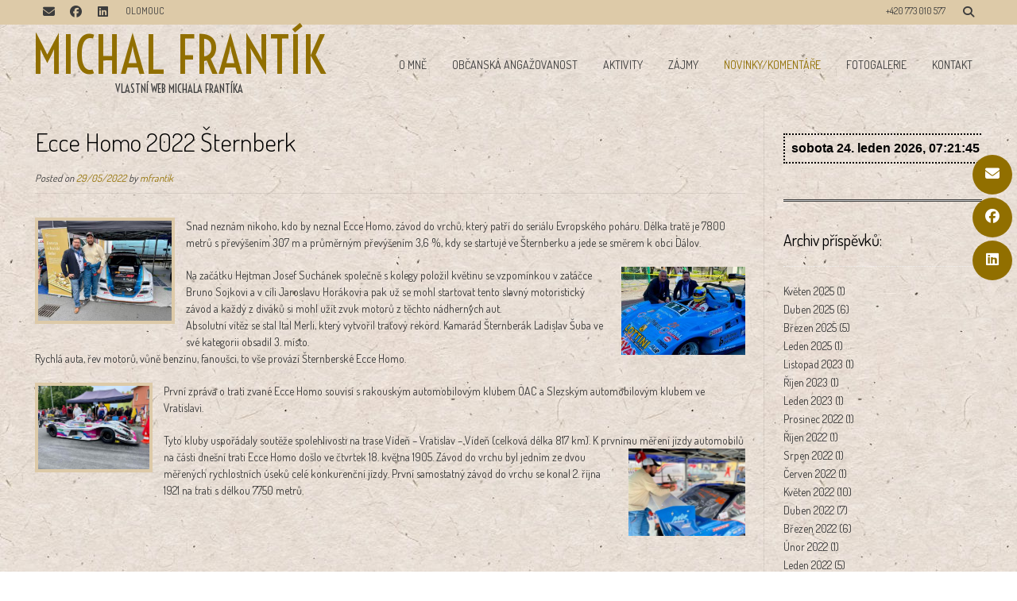

--- FILE ---
content_type: text/html; charset=UTF-8
request_url: https://michalfrantik.cz/ecce-homo-2022-sternberk/
body_size: 11097
content:
<!DOCTYPE html><!-- Nikkon Premium -->
<html lang="cs">
<head>
<meta charset="UTF-8">
<meta name="viewport" content="width=device-width, initial-scale=1">
<link rel="profile" href="http://gmpg.org/xfn/11">
<link rel="pingback" href="https://michalfrantik.cz/xmlrpc.php">
<meta name='robots' content='index, follow, max-image-preview:large, max-snippet:-1, max-video-preview:-1' />

	<!-- This site is optimized with the Yoast SEO plugin v21.9.1 - https://yoast.com/wordpress/plugins/seo/ -->
	<title>Ecce Homo 2022 Šternberk - Michal Frantík</title>
	<link rel="canonical" href="https://michalfrantik.cz/ecce-homo-2022-sternberk/" />
	<meta property="og:locale" content="en_US" />
	<meta property="og:type" content="article" />
	<meta property="og:title" content="Ecce Homo 2022 Šternberk - Michal Frantík" />
	<meta property="og:description" content="Snad neznám nikoho, kdo by neznal Ecce Homo, závod do vrchů, který patří do seriálu Evropského poháru. Délka tratě je 7800 metrů s převýšením 307 m a průměrným převýšením 3,6 %, kdy se startuje ve Šternberku a jede se směrem k obci Dálov. Na začátku Hejtman Josef Suchánek společně s kolegy položil květinu se vzpomínkou [&hellip;]" />
	<meta property="og:url" content="https://michalfrantik.cz/ecce-homo-2022-sternberk/" />
	<meta property="og:site_name" content="Michal Frantík" />
	<meta property="article:published_time" content="2022-05-29T21:52:26+00:00" />
	<meta property="article:modified_time" content="2022-06-04T22:03:21+00:00" />
	<meta property="og:image" content="http://michalfrantik.cz/wp-content/uploads/2022/06/282651084_1039030536975539_8842422095708378580_n-1-300x225.jpg" />
	<meta name="author" content="mfrantik" />
	<meta name="twitter:card" content="summary_large_image" />
	<script type="application/ld+json" class="yoast-schema-graph">{"@context":"https://schema.org","@graph":[{"@type":"WebPage","@id":"https://michalfrantik.cz/ecce-homo-2022-sternberk/","url":"https://michalfrantik.cz/ecce-homo-2022-sternberk/","name":"Ecce Homo 2022 Šternberk - Michal Frantík","isPartOf":{"@id":"https://michalfrantik.cz/#website"},"primaryImageOfPage":{"@id":"https://michalfrantik.cz/ecce-homo-2022-sternberk/#primaryimage"},"image":{"@id":"https://michalfrantik.cz/ecce-homo-2022-sternberk/#primaryimage"},"thumbnailUrl":"http://michalfrantik.cz/wp-content/uploads/2022/06/282651084_1039030536975539_8842422095708378580_n-1-300x225.jpg","datePublished":"2022-05-29T21:52:26+00:00","dateModified":"2022-06-04T22:03:21+00:00","author":{"@id":"https://michalfrantik.cz/#/schema/person/7c1c74dfdef55c7d72a56ede929515a4"},"breadcrumb":{"@id":"https://michalfrantik.cz/ecce-homo-2022-sternberk/#breadcrumb"},"inLanguage":"cs","potentialAction":[{"@type":"ReadAction","target":["https://michalfrantik.cz/ecce-homo-2022-sternberk/"]}]},{"@type":"ImageObject","inLanguage":"cs","@id":"https://michalfrantik.cz/ecce-homo-2022-sternberk/#primaryimage","url":"http://michalfrantik.cz/wp-content/uploads/2022/06/282651084_1039030536975539_8842422095708378580_n-1-300x225.jpg","contentUrl":"http://michalfrantik.cz/wp-content/uploads/2022/06/282651084_1039030536975539_8842422095708378580_n-1-300x225.jpg"},{"@type":"BreadcrumbList","@id":"https://michalfrantik.cz/ecce-homo-2022-sternberk/#breadcrumb","itemListElement":[{"@type":"ListItem","position":1,"name":"Home","item":"https://michalfrantik.cz/"},{"@type":"ListItem","position":2,"name":"Novinky/Komentáře","item":"https://michalfrantik.cz/novinky-komentare/"},{"@type":"ListItem","position":3,"name":"Ecce Homo 2022 Šternberk"}]},{"@type":"WebSite","@id":"https://michalfrantik.cz/#website","url":"https://michalfrantik.cz/","name":"Michal Frantík","description":"vlastní web Michala Frantíka","potentialAction":[{"@type":"SearchAction","target":{"@type":"EntryPoint","urlTemplate":"https://michalfrantik.cz/?s={search_term_string}"},"query-input":"required name=search_term_string"}],"inLanguage":"cs"},{"@type":"Person","@id":"https://michalfrantik.cz/#/schema/person/7c1c74dfdef55c7d72a56ede929515a4","name":"mfrantik","image":{"@type":"ImageObject","inLanguage":"cs","@id":"https://michalfrantik.cz/#/schema/person/image/","url":"https://secure.gravatar.com/avatar/9091fa3f6651bbdc9d5a2e5352037d2e?s=96&d=mm&r=g","contentUrl":"https://secure.gravatar.com/avatar/9091fa3f6651bbdc9d5a2e5352037d2e?s=96&d=mm&r=g","caption":"mfrantik"},"url":"https://michalfrantik.cz/author/mfrantik/"}]}</script>
	<!-- / Yoast SEO plugin. -->


<link rel='dns-prefetch' href='//fonts.googleapis.com' />
<link rel="alternate" type="application/rss+xml" title="Michal Frantík &raquo; RSS zdroj" href="https://michalfrantik.cz/feed/" />
<link rel="alternate" type="application/rss+xml" title="Michal Frantík &raquo; RSS komentářů" href="https://michalfrantik.cz/comments/feed/" />
<script type="text/javascript">
/* <![CDATA[ */
window._wpemojiSettings = {"baseUrl":"https:\/\/s.w.org\/images\/core\/emoji\/14.0.0\/72x72\/","ext":".png","svgUrl":"https:\/\/s.w.org\/images\/core\/emoji\/14.0.0\/svg\/","svgExt":".svg","source":{"concatemoji":"https:\/\/michalfrantik.cz\/wp-includes\/js\/wp-emoji-release.min.js?ver=6.4.3"}};
/*! This file is auto-generated */
!function(i,n){var o,s,e;function c(e){try{var t={supportTests:e,timestamp:(new Date).valueOf()};sessionStorage.setItem(o,JSON.stringify(t))}catch(e){}}function p(e,t,n){e.clearRect(0,0,e.canvas.width,e.canvas.height),e.fillText(t,0,0);var t=new Uint32Array(e.getImageData(0,0,e.canvas.width,e.canvas.height).data),r=(e.clearRect(0,0,e.canvas.width,e.canvas.height),e.fillText(n,0,0),new Uint32Array(e.getImageData(0,0,e.canvas.width,e.canvas.height).data));return t.every(function(e,t){return e===r[t]})}function u(e,t,n){switch(t){case"flag":return n(e,"\ud83c\udff3\ufe0f\u200d\u26a7\ufe0f","\ud83c\udff3\ufe0f\u200b\u26a7\ufe0f")?!1:!n(e,"\ud83c\uddfa\ud83c\uddf3","\ud83c\uddfa\u200b\ud83c\uddf3")&&!n(e,"\ud83c\udff4\udb40\udc67\udb40\udc62\udb40\udc65\udb40\udc6e\udb40\udc67\udb40\udc7f","\ud83c\udff4\u200b\udb40\udc67\u200b\udb40\udc62\u200b\udb40\udc65\u200b\udb40\udc6e\u200b\udb40\udc67\u200b\udb40\udc7f");case"emoji":return!n(e,"\ud83e\udef1\ud83c\udffb\u200d\ud83e\udef2\ud83c\udfff","\ud83e\udef1\ud83c\udffb\u200b\ud83e\udef2\ud83c\udfff")}return!1}function f(e,t,n){var r="undefined"!=typeof WorkerGlobalScope&&self instanceof WorkerGlobalScope?new OffscreenCanvas(300,150):i.createElement("canvas"),a=r.getContext("2d",{willReadFrequently:!0}),o=(a.textBaseline="top",a.font="600 32px Arial",{});return e.forEach(function(e){o[e]=t(a,e,n)}),o}function t(e){var t=i.createElement("script");t.src=e,t.defer=!0,i.head.appendChild(t)}"undefined"!=typeof Promise&&(o="wpEmojiSettingsSupports",s=["flag","emoji"],n.supports={everything:!0,everythingExceptFlag:!0},e=new Promise(function(e){i.addEventListener("DOMContentLoaded",e,{once:!0})}),new Promise(function(t){var n=function(){try{var e=JSON.parse(sessionStorage.getItem(o));if("object"==typeof e&&"number"==typeof e.timestamp&&(new Date).valueOf()<e.timestamp+604800&&"object"==typeof e.supportTests)return e.supportTests}catch(e){}return null}();if(!n){if("undefined"!=typeof Worker&&"undefined"!=typeof OffscreenCanvas&&"undefined"!=typeof URL&&URL.createObjectURL&&"undefined"!=typeof Blob)try{var e="postMessage("+f.toString()+"("+[JSON.stringify(s),u.toString(),p.toString()].join(",")+"));",r=new Blob([e],{type:"text/javascript"}),a=new Worker(URL.createObjectURL(r),{name:"wpTestEmojiSupports"});return void(a.onmessage=function(e){c(n=e.data),a.terminate(),t(n)})}catch(e){}c(n=f(s,u,p))}t(n)}).then(function(e){for(var t in e)n.supports[t]=e[t],n.supports.everything=n.supports.everything&&n.supports[t],"flag"!==t&&(n.supports.everythingExceptFlag=n.supports.everythingExceptFlag&&n.supports[t]);n.supports.everythingExceptFlag=n.supports.everythingExceptFlag&&!n.supports.flag,n.DOMReady=!1,n.readyCallback=function(){n.DOMReady=!0}}).then(function(){return e}).then(function(){var e;n.supports.everything||(n.readyCallback(),(e=n.source||{}).concatemoji?t(e.concatemoji):e.wpemoji&&e.twemoji&&(t(e.twemoji),t(e.wpemoji)))}))}((window,document),window._wpemojiSettings);
/* ]]> */
</script>
<style id='wp-emoji-styles-inline-css' type='text/css'>

	img.wp-smiley, img.emoji {
		display: inline !important;
		border: none !important;
		box-shadow: none !important;
		height: 1em !important;
		width: 1em !important;
		margin: 0 0.07em !important;
		vertical-align: -0.1em !important;
		background: none !important;
		padding: 0 !important;
	}
</style>
<link rel='stylesheet' id='wp-block-library-css' href='https://michalfrantik.cz/wp-includes/css/dist/block-library/style.min.css?ver=6.4.3' type='text/css' media='all' />
<style id='classic-theme-styles-inline-css' type='text/css'>
/*! This file is auto-generated */
.wp-block-button__link{color:#fff;background-color:#32373c;border-radius:9999px;box-shadow:none;text-decoration:none;padding:calc(.667em + 2px) calc(1.333em + 2px);font-size:1.125em}.wp-block-file__button{background:#32373c;color:#fff;text-decoration:none}
</style>
<style id='global-styles-inline-css' type='text/css'>
body{--wp--preset--color--black: #000000;--wp--preset--color--cyan-bluish-gray: #abb8c3;--wp--preset--color--white: #ffffff;--wp--preset--color--pale-pink: #f78da7;--wp--preset--color--vivid-red: #cf2e2e;--wp--preset--color--luminous-vivid-orange: #ff6900;--wp--preset--color--luminous-vivid-amber: #fcb900;--wp--preset--color--light-green-cyan: #7bdcb5;--wp--preset--color--vivid-green-cyan: #00d084;--wp--preset--color--pale-cyan-blue: #8ed1fc;--wp--preset--color--vivid-cyan-blue: #0693e3;--wp--preset--color--vivid-purple: #9b51e0;--wp--preset--gradient--vivid-cyan-blue-to-vivid-purple: linear-gradient(135deg,rgba(6,147,227,1) 0%,rgb(155,81,224) 100%);--wp--preset--gradient--light-green-cyan-to-vivid-green-cyan: linear-gradient(135deg,rgb(122,220,180) 0%,rgb(0,208,130) 100%);--wp--preset--gradient--luminous-vivid-amber-to-luminous-vivid-orange: linear-gradient(135deg,rgba(252,185,0,1) 0%,rgba(255,105,0,1) 100%);--wp--preset--gradient--luminous-vivid-orange-to-vivid-red: linear-gradient(135deg,rgba(255,105,0,1) 0%,rgb(207,46,46) 100%);--wp--preset--gradient--very-light-gray-to-cyan-bluish-gray: linear-gradient(135deg,rgb(238,238,238) 0%,rgb(169,184,195) 100%);--wp--preset--gradient--cool-to-warm-spectrum: linear-gradient(135deg,rgb(74,234,220) 0%,rgb(151,120,209) 20%,rgb(207,42,186) 40%,rgb(238,44,130) 60%,rgb(251,105,98) 80%,rgb(254,248,76) 100%);--wp--preset--gradient--blush-light-purple: linear-gradient(135deg,rgb(255,206,236) 0%,rgb(152,150,240) 100%);--wp--preset--gradient--blush-bordeaux: linear-gradient(135deg,rgb(254,205,165) 0%,rgb(254,45,45) 50%,rgb(107,0,62) 100%);--wp--preset--gradient--luminous-dusk: linear-gradient(135deg,rgb(255,203,112) 0%,rgb(199,81,192) 50%,rgb(65,88,208) 100%);--wp--preset--gradient--pale-ocean: linear-gradient(135deg,rgb(255,245,203) 0%,rgb(182,227,212) 50%,rgb(51,167,181) 100%);--wp--preset--gradient--electric-grass: linear-gradient(135deg,rgb(202,248,128) 0%,rgb(113,206,126) 100%);--wp--preset--gradient--midnight: linear-gradient(135deg,rgb(2,3,129) 0%,rgb(40,116,252) 100%);--wp--preset--font-size--small: 13px;--wp--preset--font-size--medium: 20px;--wp--preset--font-size--large: 36px;--wp--preset--font-size--x-large: 42px;--wp--preset--spacing--20: 0.44rem;--wp--preset--spacing--30: 0.67rem;--wp--preset--spacing--40: 1rem;--wp--preset--spacing--50: 1.5rem;--wp--preset--spacing--60: 2.25rem;--wp--preset--spacing--70: 3.38rem;--wp--preset--spacing--80: 5.06rem;--wp--preset--shadow--natural: 6px 6px 9px rgba(0, 0, 0, 0.2);--wp--preset--shadow--deep: 12px 12px 50px rgba(0, 0, 0, 0.4);--wp--preset--shadow--sharp: 6px 6px 0px rgba(0, 0, 0, 0.2);--wp--preset--shadow--outlined: 6px 6px 0px -3px rgba(255, 255, 255, 1), 6px 6px rgba(0, 0, 0, 1);--wp--preset--shadow--crisp: 6px 6px 0px rgba(0, 0, 0, 1);}:where(.is-layout-flex){gap: 0.5em;}:where(.is-layout-grid){gap: 0.5em;}body .is-layout-flow > .alignleft{float: left;margin-inline-start: 0;margin-inline-end: 2em;}body .is-layout-flow > .alignright{float: right;margin-inline-start: 2em;margin-inline-end: 0;}body .is-layout-flow > .aligncenter{margin-left: auto !important;margin-right: auto !important;}body .is-layout-constrained > .alignleft{float: left;margin-inline-start: 0;margin-inline-end: 2em;}body .is-layout-constrained > .alignright{float: right;margin-inline-start: 2em;margin-inline-end: 0;}body .is-layout-constrained > .aligncenter{margin-left: auto !important;margin-right: auto !important;}body .is-layout-constrained > :where(:not(.alignleft):not(.alignright):not(.alignfull)){max-width: var(--wp--style--global--content-size);margin-left: auto !important;margin-right: auto !important;}body .is-layout-constrained > .alignwide{max-width: var(--wp--style--global--wide-size);}body .is-layout-flex{display: flex;}body .is-layout-flex{flex-wrap: wrap;align-items: center;}body .is-layout-flex > *{margin: 0;}body .is-layout-grid{display: grid;}body .is-layout-grid > *{margin: 0;}:where(.wp-block-columns.is-layout-flex){gap: 2em;}:where(.wp-block-columns.is-layout-grid){gap: 2em;}:where(.wp-block-post-template.is-layout-flex){gap: 1.25em;}:where(.wp-block-post-template.is-layout-grid){gap: 1.25em;}.has-black-color{color: var(--wp--preset--color--black) !important;}.has-cyan-bluish-gray-color{color: var(--wp--preset--color--cyan-bluish-gray) !important;}.has-white-color{color: var(--wp--preset--color--white) !important;}.has-pale-pink-color{color: var(--wp--preset--color--pale-pink) !important;}.has-vivid-red-color{color: var(--wp--preset--color--vivid-red) !important;}.has-luminous-vivid-orange-color{color: var(--wp--preset--color--luminous-vivid-orange) !important;}.has-luminous-vivid-amber-color{color: var(--wp--preset--color--luminous-vivid-amber) !important;}.has-light-green-cyan-color{color: var(--wp--preset--color--light-green-cyan) !important;}.has-vivid-green-cyan-color{color: var(--wp--preset--color--vivid-green-cyan) !important;}.has-pale-cyan-blue-color{color: var(--wp--preset--color--pale-cyan-blue) !important;}.has-vivid-cyan-blue-color{color: var(--wp--preset--color--vivid-cyan-blue) !important;}.has-vivid-purple-color{color: var(--wp--preset--color--vivid-purple) !important;}.has-black-background-color{background-color: var(--wp--preset--color--black) !important;}.has-cyan-bluish-gray-background-color{background-color: var(--wp--preset--color--cyan-bluish-gray) !important;}.has-white-background-color{background-color: var(--wp--preset--color--white) !important;}.has-pale-pink-background-color{background-color: var(--wp--preset--color--pale-pink) !important;}.has-vivid-red-background-color{background-color: var(--wp--preset--color--vivid-red) !important;}.has-luminous-vivid-orange-background-color{background-color: var(--wp--preset--color--luminous-vivid-orange) !important;}.has-luminous-vivid-amber-background-color{background-color: var(--wp--preset--color--luminous-vivid-amber) !important;}.has-light-green-cyan-background-color{background-color: var(--wp--preset--color--light-green-cyan) !important;}.has-vivid-green-cyan-background-color{background-color: var(--wp--preset--color--vivid-green-cyan) !important;}.has-pale-cyan-blue-background-color{background-color: var(--wp--preset--color--pale-cyan-blue) !important;}.has-vivid-cyan-blue-background-color{background-color: var(--wp--preset--color--vivid-cyan-blue) !important;}.has-vivid-purple-background-color{background-color: var(--wp--preset--color--vivid-purple) !important;}.has-black-border-color{border-color: var(--wp--preset--color--black) !important;}.has-cyan-bluish-gray-border-color{border-color: var(--wp--preset--color--cyan-bluish-gray) !important;}.has-white-border-color{border-color: var(--wp--preset--color--white) !important;}.has-pale-pink-border-color{border-color: var(--wp--preset--color--pale-pink) !important;}.has-vivid-red-border-color{border-color: var(--wp--preset--color--vivid-red) !important;}.has-luminous-vivid-orange-border-color{border-color: var(--wp--preset--color--luminous-vivid-orange) !important;}.has-luminous-vivid-amber-border-color{border-color: var(--wp--preset--color--luminous-vivid-amber) !important;}.has-light-green-cyan-border-color{border-color: var(--wp--preset--color--light-green-cyan) !important;}.has-vivid-green-cyan-border-color{border-color: var(--wp--preset--color--vivid-green-cyan) !important;}.has-pale-cyan-blue-border-color{border-color: var(--wp--preset--color--pale-cyan-blue) !important;}.has-vivid-cyan-blue-border-color{border-color: var(--wp--preset--color--vivid-cyan-blue) !important;}.has-vivid-purple-border-color{border-color: var(--wp--preset--color--vivid-purple) !important;}.has-vivid-cyan-blue-to-vivid-purple-gradient-background{background: var(--wp--preset--gradient--vivid-cyan-blue-to-vivid-purple) !important;}.has-light-green-cyan-to-vivid-green-cyan-gradient-background{background: var(--wp--preset--gradient--light-green-cyan-to-vivid-green-cyan) !important;}.has-luminous-vivid-amber-to-luminous-vivid-orange-gradient-background{background: var(--wp--preset--gradient--luminous-vivid-amber-to-luminous-vivid-orange) !important;}.has-luminous-vivid-orange-to-vivid-red-gradient-background{background: var(--wp--preset--gradient--luminous-vivid-orange-to-vivid-red) !important;}.has-very-light-gray-to-cyan-bluish-gray-gradient-background{background: var(--wp--preset--gradient--very-light-gray-to-cyan-bluish-gray) !important;}.has-cool-to-warm-spectrum-gradient-background{background: var(--wp--preset--gradient--cool-to-warm-spectrum) !important;}.has-blush-light-purple-gradient-background{background: var(--wp--preset--gradient--blush-light-purple) !important;}.has-blush-bordeaux-gradient-background{background: var(--wp--preset--gradient--blush-bordeaux) !important;}.has-luminous-dusk-gradient-background{background: var(--wp--preset--gradient--luminous-dusk) !important;}.has-pale-ocean-gradient-background{background: var(--wp--preset--gradient--pale-ocean) !important;}.has-electric-grass-gradient-background{background: var(--wp--preset--gradient--electric-grass) !important;}.has-midnight-gradient-background{background: var(--wp--preset--gradient--midnight) !important;}.has-small-font-size{font-size: var(--wp--preset--font-size--small) !important;}.has-medium-font-size{font-size: var(--wp--preset--font-size--medium) !important;}.has-large-font-size{font-size: var(--wp--preset--font-size--large) !important;}.has-x-large-font-size{font-size: var(--wp--preset--font-size--x-large) !important;}
.wp-block-navigation a:where(:not(.wp-element-button)){color: inherit;}
:where(.wp-block-post-template.is-layout-flex){gap: 1.25em;}:where(.wp-block-post-template.is-layout-grid){gap: 1.25em;}
:where(.wp-block-columns.is-layout-flex){gap: 2em;}:where(.wp-block-columns.is-layout-grid){gap: 2em;}
.wp-block-pullquote{font-size: 1.5em;line-height: 1.6;}
</style>
<link rel='stylesheet' id='customizer_nikkon_fonts-css' href='//fonts.googleapis.com/css?family=Voltaire%3Aregular%7CDosis%3Aregular%2C700%26subset%3Dlatin%2C' type='text/css' media='screen' />
<link rel='stylesheet' id='nikkon-slider-style-css' href='https://michalfrantik.cz/wp-content/themes/nikkon/includes/basic-slider/css/style.css?ver=10.5.1' type='text/css' media='all' />
<link rel='stylesheet' id='nikkon-body-font-default-css' href='//fonts.googleapis.com/css?family=Open+Sans%3A400%2C300%2C300italic%2C400italic%2C600%2C600italic%2C700%2C700italic&#038;ver=10.5.1' type='text/css' media='all' />
<link rel='stylesheet' id='nikkon-heading-font-default-css' href='//fonts.googleapis.com/css?family=Dosis%3A400%2C300%2C500%2C600%2C700&#038;ver=10.5.1' type='text/css' media='all' />
<link rel='stylesheet' id='nikkon-font-awesome-css' href='https://michalfrantik.cz/wp-content/themes/nikkon/includes/font-awesome/css/all.min.css?ver=6.5.1' type='text/css' media='all' />
<link rel='stylesheet' id='nikkon-style-css' href='https://michalfrantik.cz/wp-content/themes/nikkon/style.css?ver=10.5.1' type='text/css' media='all' />
<script type="text/javascript" src="https://michalfrantik.cz/wp-includes/js/jquery/jquery.min.js?ver=3.7.1" id="jquery-core-js"></script>
<script type="text/javascript" src="https://michalfrantik.cz/wp-includes/js/jquery/jquery-migrate.min.js?ver=3.4.1" id="jquery-migrate-js"></script>
<link rel="https://api.w.org/" href="https://michalfrantik.cz/wp-json/" /><link rel="alternate" type="application/json" href="https://michalfrantik.cz/wp-json/wp/v2/posts/3167" /><link rel="EditURI" type="application/rsd+xml" title="RSD" href="https://michalfrantik.cz/xmlrpc.php?rsd" />
<meta name="generator" content="WordPress 6.4.3" />
<link rel='shortlink' href='https://michalfrantik.cz/?p=3167' />
<link rel="alternate" type="application/json+oembed" href="https://michalfrantik.cz/wp-json/oembed/1.0/embed?url=https%3A%2F%2Fmichalfrantik.cz%2Fecce-homo-2022-sternberk%2F" />
<link rel="alternate" type="text/xml+oembed" href="https://michalfrantik.cz/wp-json/oembed/1.0/embed?url=https%3A%2F%2Fmichalfrantik.cz%2Fecce-homo-2022-sternberk%2F&#038;format=xml" />
<style type="text/css" id="custom-background-css">
body.custom-background { background-image: url("https://michalfrantik.cz/wp-content/uploads/2024/02/Seamless_paper.jpg"); background-position: left top; background-size: auto; background-repeat: repeat; background-attachment: fixed; }
</style>
			<style type="text/css" id="wp-custom-css">
			[ht_message mstyle=”info” title=”” show_icon=”” id=”” class=”” style=””]
img.alignright {
float:right;
margin:0 0 1em 1em;
border:4px solid #ddcaa8;
}
img.alignleft {
float:left;
margin:0 1em 1em 0;
border:4px solid #ddcaa8;
}
img.aligncenter {
display: block;
margin-left: auto;
margin-right: auto;
border:4px solid #ddcaa8;
}
img.alignnone {
border:4px solid #ddcaa8;
}
[/ht_message]		</style>
		</head>
<body class="post-template-default single single-post postid-3167 single-format-standard custom-background">
	<div class="side-aligned-social hide-side-social nikkon-side-social-round onright">
		<a href="mailto:&#109;%66%72a&#110;ti%6b04%40%67m%61&#105;%6c.c%6f&#109;" title="Send Us an Email" class="social-icon social-email"><i class="fas fa-envelope"></i></a><a href="https://www.facebook.com/michal.frantik?ref=br_rs" target="_blank" title="Find Us on Facebook" class="social-icon social-facebook"><i class="fab fa-facebook"></i></a><a href="https://cz.linkedin.com/in/michal-frantik-53196b136" target="_blank" title="Find Us on LinkedIn" class="social-icon social-linkedin"><i class="fab fa-linkedin"></i></a>	</div>
<div id="page" class="hfeed site nikkon-no-slider">
	
	
			
		
	
	<div class="site-top-bar site-header-layout-three site-header-nolines">
		
		<div class="site-container">
			
			<div class="site-top-bar-left">
				
								
									<a href="mailto:m%66%72&#097;n&#116;&#105;&#107;%30&#052;&#064;%67%6da%69&#108;&#046;&#099;&#111;&#109;" title="Send Us an Email" class="social-icon social-email"><i class="fas fa-envelope"></i></a><a href="https://www.facebook.com/michal.frantik?ref=br_rs" target="_blank" title="Find Us on Facebook" class="social-icon social-facebook"><i class="fab fa-facebook"></i></a><a href="https://cz.linkedin.com/in/michal-frantik-53196b136" target="_blank" title="Find Us on LinkedIn" class="social-icon social-linkedin"><i class="fab fa-linkedin"></i></a>								
															<span class="site-topbar-right-no">Olomouc</span>
													
			</div>
			
			<div class="site-top-bar-right">
				
									<div class="menu-search">
				    	<i class="fas fa-search search-btn"></i>
				    </div>
								
								
															<span class="site-topbar-right-no">+420 773 010 577</span>
													
			</div>
			
						    <div class="search-block">
			        			        	<form role="search" method="get" class="search-form" action="https://michalfrantik.cz/">
	<label>
		<input type="search" class="search-field" placeholder="Hledat..." value="" name="s" />
	</label>
	<input type="submit" class="search-submit" value="&nbsp;" />
</form>			        			    </div>
						
			<div class="clearboth"></div>
		</div>
		
		<div class="clearboth"></div>
	</div>

<header id="masthead" class="site-header site-header-layout-three site-header-nolines">
	
	<div class="site-container">
			
		<div class="site-branding  site-branding-nologo">
			
			                <h1 class="site-title"><a href="https://michalfrantik.cz/" title="Michal Frantík" rel="home">Michal Frantík</a></h1>
                <h2 class="site-description">vlastní web Michala Frantíka</h2>
            			
		</div><!-- .site-branding -->
		
					<nav id="site-navigation" class="main-navigation" role="navigation">
				<button class="header-menu-button"><i class="fas fa-bars"></i><span>menu</span></button>
				<div id="main-menu" class="main-menu-container">
                    <div class="main-menu-inner">
                        <button class="main-menu-close"><i class="fas fa-angle-right"></i><i class="fas fa-angle-left"></i></button>
                        <div class="menu-menua-container"><ul id="primary-menu" class="menu"><li id="menu-item-16" class="menu-item menu-item-type-post_type menu-item-object-page menu-item-16"><a href="https://michalfrantik.cz/o-mne/">O mně</a></li>
<li id="menu-item-52" class="menu-item menu-item-type-post_type menu-item-object-page menu-item-52"><a href="https://michalfrantik.cz/obcanska-angazovanost/">Občanská angažovanost</a></li>
<li id="menu-item-181" class="menu-item menu-item-type-custom menu-item-object-custom menu-item-has-children menu-item-181"><a href="#">Aktivity</a>
<ul class="sub-menu">
	<li id="menu-item-173" class="menu-item menu-item-type-post_type menu-item-object-page menu-item-173"><a href="https://michalfrantik.cz/cyklistika-stren/">Cyklistika Střeň</a></li>
	<li id="menu-item-179" class="menu-item menu-item-type-post_type menu-item-object-page menu-item-179"><a href="https://michalfrantik.cz/signmaking/">Signmaking</a></li>
	<li id="menu-item-180" class="menu-item menu-item-type-post_type menu-item-object-page menu-item-180"><a href="https://michalfrantik.cz/mas-moravska-cesta-z-s/">MAS Moravská cesta, z. s.</a></li>
	<li id="menu-item-2300" class="menu-item menu-item-type-post_type menu-item-object-page menu-item-2300"><a href="https://michalfrantik.cz/podnikatelske-odbory-unie-podnikatelskych-a-zivnostenskych-spolku-z-s/">Podnikatelské odbory – unie podnikatelských a živnostenských spolků, z.s.</a></li>
	<li id="menu-item-2301" class="menu-item menu-item-type-post_type menu-item-object-page menu-item-2301"><a href="https://michalfrantik.cz/spolek-partnerstvi-pro-mestskou-mobilitu-z-s/">Spolek Partnerství pro městskou mobilitu, z. s.</a></li>
</ul>
</li>
<li id="menu-item-182" class="menu-item menu-item-type-custom menu-item-object-custom menu-item-has-children menu-item-182"><a href="#">Zájmy</a>
<ul class="sub-menu">
	<li id="menu-item-176" class="menu-item menu-item-type-post_type menu-item-object-page menu-item-176"><a href="https://michalfrantik.cz/o-pohar-vesnice-stren/">O Pohár vesnice Střeň</a></li>
	<li id="menu-item-177" class="menu-item menu-item-type-post_type menu-item-object-page menu-item-177"><a href="https://michalfrantik.cz/czech-mix-team/">Czech Mix Team</a></li>
</ul>
</li>
<li id="menu-item-201" class="menu-item menu-item-type-post_type menu-item-object-page current_page_parent menu-item-201"><a href="https://michalfrantik.cz/novinky-komentare/">Novinky/Komentáře</a></li>
<li id="menu-item-199" class="menu-item menu-item-type-post_type menu-item-object-page menu-item-199"><a href="https://michalfrantik.cz/fotogalerie/">Fotogalerie</a></li>
<li id="menu-item-200" class="menu-item menu-item-type-post_type menu-item-object-page menu-item-200"><a href="https://michalfrantik.cz/kontakt/">Kontakt</a></li>
</ul></div>                        
                                            </div>
				</div>
			</nav><!-- #site-navigation -->
				<div class="clearboth"></div>
		
	</div>
		
</header><!-- #masthead -->
	
		
		
	
	<div class="site-container content-container content-has-sidebar nikkon-woocommerce-cols-4 ">

	<div id="primary" class="content-area ">
		<main id="main" class="site-main" role="main">

		
			
<article id="post-3167" class="post-3167 post type-post status-publish format-standard hentry category-uncategorized  blog-left-layout blog-style-postblock blog-alt-odd">

	
	<header class="entry-header">
		<h1 class="entry-title">Ecce Homo 2022 Šternberk</h1>		
					<div class="entry-meta">
				<span class="posted-on">Posted on <a href="https://michalfrantik.cz/ecce-homo-2022-sternberk/" rel="bookmark"><time class="entry-date published" datetime="2022-05-29T21:52:26+01:00">29/05/2022</time><time class="updated" datetime="2022-06-04T22:03:21+01:00">04/06/2022</time></a></span><span class="byline"> by <span class="author vcard"><a class="url fn n" href="https://michalfrantik.cz/author/mfrantik/">mfrantik</a></span></span>			</div><!-- .entry-meta -->
			</header><!-- .entry-header -->
	
		
	<div class="entry-content">
		<p><a href="https://michalfrantik.cz/wp-content/uploads/2022/06/282651084_1039030536975539_8842422095708378580_n-1.jpg"><img decoding="async" class="alignleft wp-image-3169" title="Ecce Homo 2022 Šternberk - Šuba a Frantík" src="https://michalfrantik.cz/wp-content/uploads/2022/06/282651084_1039030536975539_8842422095708378580_n-1-300x225.jpg" alt="" width="176" height="132" srcset="https://michalfrantik.cz/wp-content/uploads/2022/06/282651084_1039030536975539_8842422095708378580_n-1-300x225.jpg 300w, https://michalfrantik.cz/wp-content/uploads/2022/06/282651084_1039030536975539_8842422095708378580_n-1-768x576.jpg 768w, https://michalfrantik.cz/wp-content/uploads/2022/06/282651084_1039030536975539_8842422095708378580_n-1-1024x768.jpg 1024w, https://michalfrantik.cz/wp-content/uploads/2022/06/282651084_1039030536975539_8842422095708378580_n-1.jpg 2048w" sizes="(max-width: 176px) 100vw, 176px" /></a>Snad neznám nikoho, kdo by neznal Ecce Homo, závod do vrchů, který patří do seriálu Evropského poháru. Délka tratě je 7800 metrů s převýšením 307 m a průměrným převýšením 3,6 %, kdy se startuje ve Šternberku a jede se směrem k obci Dálov.</p>
<p><span id="more-3167"></span></p>
<p><a href="https://michalfrantik.cz/wp-content/uploads/2022/06/284591574_1039031160308810_2035476661195773375_n.jpg"><img decoding="async" class="alignright wp-image-3170" title="Ecce Homo 2022 Šternberk - hejtman Olomouckého kraje Josef Suchánek a Michal Frantík" src="https://michalfrantik.cz/wp-content/uploads/2022/06/284591574_1039031160308810_2035476661195773375_n-300x214.jpg" alt="" width="156" height="111" srcset="https://michalfrantik.cz/wp-content/uploads/2022/06/284591574_1039031160308810_2035476661195773375_n-300x214.jpg 300w, https://michalfrantik.cz/wp-content/uploads/2022/06/284591574_1039031160308810_2035476661195773375_n-768x549.jpg 768w, https://michalfrantik.cz/wp-content/uploads/2022/06/284591574_1039031160308810_2035476661195773375_n-1024x732.jpg 1024w, https://michalfrantik.cz/wp-content/uploads/2022/06/284591574_1039031160308810_2035476661195773375_n.jpg 2048w" sizes="(max-width: 156px) 100vw, 156px" /></a>Na začátku Hejtman Josef Suchánek společně s kolegy položil květinu se vzpomínkou v zatáčce Bruno Sojkovi a v cíli Jaroslavu Horákovi a pak už se mohl startovat tento slavný motoristický závod a každý z diváků si mohl užít zvuk motorů z těchto nádherných aut.<br />
Absolutní vítěz se stal Ital Merli, který vytvořil traťový rekord. Kamarád Šternberák Ladislav Šuba ve své kategorii obsadil 3. místo.<br />
Rychlá auta, řev motorů, vůně benzínu, fanoušci, to vše provází Šternberské Ecce Homo.</p>
<p><a href="https://michalfrantik.cz/wp-content/uploads/2022/06/281817161_1039031356975457_2917134291944947201_n.jpg"><img decoding="async" class="alignleft wp-image-3171" title="Ecce Homo 2022 Šternberk" src="https://michalfrantik.cz/wp-content/uploads/2022/06/281817161_1039031356975457_2917134291944947201_n-300x225.jpg" alt="" width="148" height="111" srcset="https://michalfrantik.cz/wp-content/uploads/2022/06/281817161_1039031356975457_2917134291944947201_n-300x225.jpg 300w, https://michalfrantik.cz/wp-content/uploads/2022/06/281817161_1039031356975457_2917134291944947201_n-768x576.jpg 768w, https://michalfrantik.cz/wp-content/uploads/2022/06/281817161_1039031356975457_2917134291944947201_n-1024x768.jpg 1024w, https://michalfrantik.cz/wp-content/uploads/2022/06/281817161_1039031356975457_2917134291944947201_n-500x380.jpg 500w, https://michalfrantik.cz/wp-content/uploads/2022/06/281817161_1039031356975457_2917134291944947201_n.jpg 2048w" sizes="(max-width: 148px) 100vw, 148px" /></a>První zpráva o trati zvané Ecce Homo souvisí s rakouským automobilovým klubem ÖAC a Slezským automobilovým klubem ve Vratislavi.</p>
<p>Tyto kluby uspořádaly soutěže spolehlivosti na trase Vídeň – Vratislav – Vídeň (celková délka 817 km). K prvnímu měření jízdy automobilů na části dnešní trati Ecce Homo došlo ve čtvrtek 18. května 1905. Závod do vrchu byl jedním<a href="https://michalfrantik.cz/wp-content/uploads/2022/06/281712954_1039030916975501_9078764935231589673_n-1.jpg"><img loading="lazy" decoding="async" class="alignright wp-image-3173" title="Ecce Homo 2022 Šternberk - Šuba" src="https://michalfrantik.cz/wp-content/uploads/2022/06/281712954_1039030916975501_9078764935231589673_n-1-300x225.jpg" alt="" width="147" height="110" srcset="https://michalfrantik.cz/wp-content/uploads/2022/06/281712954_1039030916975501_9078764935231589673_n-1-300x225.jpg 300w, https://michalfrantik.cz/wp-content/uploads/2022/06/281712954_1039030916975501_9078764935231589673_n-1-768x576.jpg 768w, https://michalfrantik.cz/wp-content/uploads/2022/06/281712954_1039030916975501_9078764935231589673_n-1-1024x768.jpg 1024w, https://michalfrantik.cz/wp-content/uploads/2022/06/281712954_1039030916975501_9078764935231589673_n-1.jpg 2048w" sizes="(max-width: 147px) 100vw, 147px" /></a> ze dvou měřených rychlostních úseků celé konkurenční jízdy. První samostatný závod do vrchu se konal 2. října 1921 na trati s délkou 7750 metrů.</p>
<p>&nbsp;</p>
			</div><!-- .entry-content -->
	
			<footer class="entry-footer">
					</footer><!-- .entry-footer -->
	</article><!-- #post-## -->

							
	<nav class="navigation post-navigation" aria-label="Příspěvky">
		<h2 class="screen-reader-text">Navigace pro příspěvek</h2>
		<div class="nav-links"><div class="nav-previous"><a href="https://michalfrantik.cz/ideova-konference-stan-sport-a-pohyb/" rel="prev">Ideová konference STAN &#8211; sport a pohyb</a></div><div class="nav-next"><a href="https://michalfrantik.cz/oslava-90-let-klubu-1-hfk-olomouc/" rel="next">Oslava 90 let klubu 1.HFK Olomouc</a></div></div>
	</nav>			
			
		
		</main><!-- #main -->
	</div><!-- #primary -->

	        
<div id="secondary" class="widget-area" role="complementary">
	<aside id="block-32" class="widget widget_block"><iframe loading="lazy" src="https://free.timeanddate.com/clock/i98aops5/n4343/tlcz12/fn3/fs16/tct/pct/ftb/bas2/bat1/pa8/tt0/th1" frameborder="0" width="260" height="38" allowtransparency="true"></iframe></aside><aside id="block-24" class="widget widget_block">
<hr class="wp-block-separator has-alpha-channel-opacity"/>
</aside><aside id="block-28" class="widget widget_block"><h3 class="widget-title">Archiv příspěvků:</h3><div class="wp-widget-group__inner-blocks"><ul class="wp-block-archives-list wp-block-archives">	<li><a href='https://michalfrantik.cz/2025/05/'>Květen 2025</a>&nbsp;(1)</li>
	<li><a href='https://michalfrantik.cz/2025/04/'>Duben 2025</a>&nbsp;(6)</li>
	<li><a href='https://michalfrantik.cz/2025/03/'>Březen 2025</a>&nbsp;(5)</li>
	<li><a href='https://michalfrantik.cz/2025/01/'>Leden 2025</a>&nbsp;(1)</li>
	<li><a href='https://michalfrantik.cz/2023/11/'>Listopad 2023</a>&nbsp;(1)</li>
	<li><a href='https://michalfrantik.cz/2023/10/'>Říjen 2023</a>&nbsp;(1)</li>
	<li><a href='https://michalfrantik.cz/2023/01/'>Leden 2023</a>&nbsp;(1)</li>
	<li><a href='https://michalfrantik.cz/2022/12/'>Prosinec 2022</a>&nbsp;(1)</li>
	<li><a href='https://michalfrantik.cz/2022/10/'>Říjen 2022</a>&nbsp;(1)</li>
	<li><a href='https://michalfrantik.cz/2022/08/'>Srpen 2022</a>&nbsp;(1)</li>
	<li><a href='https://michalfrantik.cz/2022/06/'>Červen 2022</a>&nbsp;(1)</li>
	<li><a href='https://michalfrantik.cz/2022/05/'>Květen 2022</a>&nbsp;(10)</li>
	<li><a href='https://michalfrantik.cz/2022/04/'>Duben 2022</a>&nbsp;(7)</li>
	<li><a href='https://michalfrantik.cz/2022/03/'>Březen 2022</a>&nbsp;(6)</li>
	<li><a href='https://michalfrantik.cz/2022/02/'>Únor 2022</a>&nbsp;(1)</li>
	<li><a href='https://michalfrantik.cz/2022/01/'>Leden 2022</a>&nbsp;(5)</li>
	<li><a href='https://michalfrantik.cz/2021/12/'>Prosinec 2021</a>&nbsp;(8)</li>
	<li><a href='https://michalfrantik.cz/2021/11/'>Listopad 2021</a>&nbsp;(5)</li>
	<li><a href='https://michalfrantik.cz/2021/10/'>Říjen 2021</a>&nbsp;(8)</li>
	<li><a href='https://michalfrantik.cz/2021/09/'>Září 2021</a>&nbsp;(5)</li>
	<li><a href='https://michalfrantik.cz/2021/08/'>Srpen 2021</a>&nbsp;(1)</li>
	<li><a href='https://michalfrantik.cz/2021/06/'>Červen 2021</a>&nbsp;(8)</li>
	<li><a href='https://michalfrantik.cz/2021/05/'>Květen 2021</a>&nbsp;(9)</li>
	<li><a href='https://michalfrantik.cz/2021/04/'>Duben 2021</a>&nbsp;(9)</li>
	<li><a href='https://michalfrantik.cz/2021/03/'>Březen 2021</a>&nbsp;(1)</li>
	<li><a href='https://michalfrantik.cz/2021/02/'>Únor 2021</a>&nbsp;(9)</li>
	<li><a href='https://michalfrantik.cz/2021/01/'>Leden 2021</a>&nbsp;(5)</li>
	<li><a href='https://michalfrantik.cz/2020/12/'>Prosinec 2020</a>&nbsp;(1)</li>
	<li><a href='https://michalfrantik.cz/2020/11/'>Listopad 2020</a>&nbsp;(5)</li>
	<li><a href='https://michalfrantik.cz/2020/10/'>Říjen 2020</a>&nbsp;(2)</li>
	<li><a href='https://michalfrantik.cz/2020/09/'>Září 2020</a>&nbsp;(4)</li>
	<li><a href='https://michalfrantik.cz/2020/08/'>Srpen 2020</a>&nbsp;(4)</li>
	<li><a href='https://michalfrantik.cz/2020/06/'>Červen 2020</a>&nbsp;(2)</li>
	<li><a href='https://michalfrantik.cz/2020/05/'>Květen 2020</a>&nbsp;(18)</li>
	<li><a href='https://michalfrantik.cz/2020/04/'>Duben 2020</a>&nbsp;(10)</li>
	<li><a href='https://michalfrantik.cz/2020/03/'>Březen 2020</a>&nbsp;(6)</li>
	<li><a href='https://michalfrantik.cz/2020/02/'>Únor 2020</a>&nbsp;(2)</li>
	<li><a href='https://michalfrantik.cz/2020/01/'>Leden 2020</a>&nbsp;(2)</li>
	<li><a href='https://michalfrantik.cz/2019/12/'>Prosinec 2019</a>&nbsp;(3)</li>
	<li><a href='https://michalfrantik.cz/2019/10/'>Říjen 2019</a>&nbsp;(1)</li>
	<li><a href='https://michalfrantik.cz/2019/09/'>Září 2019</a>&nbsp;(1)</li>
	<li><a href='https://michalfrantik.cz/2019/04/'>Duben 2019</a>&nbsp;(2)</li>
	<li><a href='https://michalfrantik.cz/2018/12/'>Prosinec 2018</a>&nbsp;(1)</li>
	<li><a href='https://michalfrantik.cz/2018/11/'>Listopad 2018</a>&nbsp;(3)</li>
	<li><a href='https://michalfrantik.cz/2018/10/'>Říjen 2018</a>&nbsp;(2)</li>
	<li><a href='https://michalfrantik.cz/2018/06/'>Červen 2018</a>&nbsp;(4)</li>
	<li><a href='https://michalfrantik.cz/2018/05/'>Květen 2018</a>&nbsp;(3)</li>
	<li><a href='https://michalfrantik.cz/2018/04/'>Duben 2018</a>&nbsp;(2)</li>
	<li><a href='https://michalfrantik.cz/2018/03/'>Březen 2018</a>&nbsp;(19)</li>
	<li><a href='https://michalfrantik.cz/2018/02/'>Únor 2018</a>&nbsp;(7)</li>
	<li><a href='https://michalfrantik.cz/2018/01/'>Leden 2018</a>&nbsp;(1)</li>
</ul></div></aside><aside id="block-31" class="widget widget_block">
<hr class="wp-block-separator has-alpha-channel-opacity"/>
</aside></div><!-- #secondary -->
    	
	<div class="clearboth"></div>
	
		<div class="clearboth"></div>
	</div><!-- #content -->
	
			
			<footer id="colophon" class="site-footer site-footer-none">
	
		
	<div class="site-footer-bottom-bar">
	
		<div class="site-container">
			
			<div class="site-footer-bottom-bar-left">
                
                Michal Frantík © 2018 - 2024                
                	                			        	<div class="site-footer-social-ad">
			        		<i class="fas fa-map-marker-alt"></i> Olomouc			        	</div>
			        			                    
			</div>
	        
	        <div class="site-footer-bottom-bar-right">
                
	            <ul id="menu-menua" class="menu"><li class="menu-item menu-item-type-post_type menu-item-object-page menu-item-16"><a href="https://michalfrantik.cz/o-mne/">O mně</a></li>
<li class="menu-item menu-item-type-post_type menu-item-object-page menu-item-52"><a href="https://michalfrantik.cz/obcanska-angazovanost/">Občanská angažovanost</a></li>
<li class="menu-item menu-item-type-custom menu-item-object-custom menu-item-181"><a href="#">Aktivity</a></li>
<li class="menu-item menu-item-type-custom menu-item-object-custom menu-item-182"><a href="#">Zájmy</a></li>
<li class="menu-item menu-item-type-post_type menu-item-object-page current_page_parent menu-item-201"><a href="https://michalfrantik.cz/novinky-komentare/">Novinky/Komentáře</a></li>
<li class="menu-item menu-item-type-post_type menu-item-object-page menu-item-199"><a href="https://michalfrantik.cz/fotogalerie/">Fotogalerie</a></li>
<li class="menu-item menu-item-type-post_type menu-item-object-page menu-item-200"><a href="https://michalfrantik.cz/kontakt/">Kontakt</a></li>
</ul>                
                                
	        </div>
	        
	    </div>
		
        <div class="clearboth"></div>
	</div>
	
		
</footer>			
				
	
</div><!-- #page -->
	<div class="scroll-to-top"><i class="fas fa-angle-up"></i></div> <!-- Scroll To Top Button -->
<style id='nikkon-custom-css-inline-css' type='text/css'>
.site-container,
				.site-boxed{max-width:1232px;}#comments .form-submit #submit,
				.search-block .search-submit,
				.side-aligned-social a.social-icon,
				.no-results-btn,
				button,
				input[type="button"],
				input[type="reset"],
				input[type="submit"],
				.woocommerce ul.products li.product a.add_to_cart_button, .woocommerce-page ul.products li.product a.add_to_cart_button,
				.woocommerce ul.products li.product .onsale, .woocommerce-page ul.products li.product .onsale,
				.woocommerce button.button.alt,
				.woocommerce-page button.button.alt,
				.woocommerce input.button.alt:hover,
				.woocommerce-page #content input.button.alt:hover,
				.woocommerce .cart-collaterals .shipping_calculator .button,
				.woocommerce-page .cart-collaterals .shipping_calculator .button,
				.woocommerce a.button,
				.woocommerce-page a.button,
				.woocommerce input.button,
				.woocommerce-page #content input.button,
				.woocommerce-page input.button,
				.woocommerce #review_form #respond .form-submit input,
				.woocommerce-page #review_form #respond .form-submit input,
				.woocommerce-cart .wc-proceed-to-checkout a.checkout-button:hover,
				.single-product span.onsale,
				.main-navigation ul ul a:hover,
				.main-navigation ul ul li.current-menu-item > a,
				.main-navigation ul ul li.current_page_item > a,
				.main-navigation ul ul li.current-menu-parent > a,
				.main-navigation ul ul li.current_page_parent > a,
				.main-navigation ul ul li.current-menu-ancestor > a,
				.main-navigation ul ul li.current_page_ancestor > a,
				.main-navigation button,
				.wpcf7-submit,
				.wp-paginate li a:hover,
				.wp-paginate li a:active,
				.wp-paginate li .current,
				.wp-paginate.wpp-modern-grey li a:hover,
				.wp-paginate.wpp-modern-grey li .current,
				.main-navigation li.nikkon-menu-button .nav-span-block{background:inherit;background-color:#916f00;}.wp-block-quote:not(.is-large),
				.wp-block-quote:not(.is-style-large){border-left-color:#916f00;}a,
				.content-area .entry-content a,
				#comments a,
				.post-edit-link,
				.site-title a,
				.error-404.not-found .page-header .page-title span,
				.search-button .fa-search,
				.header-cart-checkout.cart-has-items .fa-shopping-cart,
				.main-navigation ul#primary-menu > li > a:hover,
				.main-navigation ul#primary-menu > li.current-menu-item > a,
				.main-navigation ul#primary-menu > li.current-menu-ancestor > a,
				.main-navigation ul#primary-menu > li.current-menu-parent > a,
				.main-navigation ul#primary-menu > li.current_page_parent > a,
				.main-navigation ul#primary-menu > li.current_page_ancestor > a{color:#916f00;}.main-navigation button:hover,
				#comments .form-submit #submit:hover,
				.search-block .search-submit:hover,
				.no-results-btn:hover,
				button,
				input[type="button"],
				input[type="reset"],
				input[type="submit"],
				.woocommerce input.button.alt,
				.woocommerce-page #content input.button.alt,
				.woocommerce .cart-collaterals .shipping_calculator .button,
				.woocommerce-page .cart-collaterals .shipping_calculator .button,
				.woocommerce a.button:hover,
				.woocommerce-page a.button:hover,
				.woocommerce input.button:hover,
				.woocommerce-page #content input.button:hover,
				.woocommerce-page input.button:hover,
				.woocommerce ul.products li.product a.add_to_cart_button:hover, .woocommerce-page ul.products li.product a.add_to_cart_button:hover,
				.woocommerce button.button.alt:hover,
				.woocommerce-page button.button.alt:hover,
				.woocommerce #review_form #respond .form-submit input:hover,
				.woocommerce-page #review_form #respond .form-submit input:hover,
				.woocommerce-cart .wc-proceed-to-checkout a.checkout-button,
				.main-navigation li.nikkon-menu-button .nav-span-block:hover,
				.wpcf7-submit:hover{background:inherit;background-color:#916f00;}a:hover,
				.nikkon-header-nav ul li a:hover,
				.content-area .entry-content a:hover,
				.header-social .social-icon:hover,
				.widget-area .widget a:hover,
				.site-footer-widgets .widget a:hover,
				.site-footer .widget a:hover,
				.search-btn:hover,
				.search-button .fa-search:hover,
				.woocommerce #content div.product p.price,
				.woocommerce-page #content div.product p.price,
				.woocommerce-page div.product p.price,
				.woocommerce #content div.product span.price,
				.woocommerce div.product span.price,
				.woocommerce-page #content div.product span.price,
				.woocommerce-page div.product span.price,
				.woocommerce #content div.product .woocommerce-tabs ul.tabs li.active,
				.woocommerce div.product .woocommerce-tabs ul.tabs li.active,
				.woocommerce-page #content div.product .woocommerce-tabs ul.tabs li.active,
				.woocommerce-page div.product .woocommerce-tabs ul.tabs li.active{color:#916f00;}body,
				.widget-area .widget a{font-family:"Dosis","Helvetica Neue",sans-serif;}.site-title a{font-family:"Voltaire","Helvetica Neue",sans-serif;}.site-description{font-family:"Voltaire","Helvetica Neue",sans-serif;}.woocommerce #container,
				.woocommerce-page #container,
				.content-area{width:77%;}.widget-area{width:23%;}.site-branding a.custom-logo-link{max-width:0px;}.site-header,
				.header-cart,
				.main-navigation ul li a,
				.header-social .header-social-icon,
				.header-social .social-pinterest span{color:#3c3c3c;}.site-top-bar,
				.site-top-bar-left,
				.site-top-bar-right,
				.search-block,
				.nikkon-header-nav ul ul{background-color:#ddcaa8;}.site-top-bar{color:#3c3c3c;}.site-footer-bottom-bar{background-color:#ddcaa8;}.site-footer-bottom-bar,
				.site-footer-bottom-bar .social-pinterest span{color:#000000;}
</style>
<script type="text/javascript" src="https://michalfrantik.cz/wp-content/themes/nikkon/js/caroufredsel/jquery.carouFredSel-6.2.1-packed.js?ver=10.5.1" id="caroufredsel-js"></script>
<script type="text/javascript" src="https://michalfrantik.cz/wp-content/themes/nikkon/js/caroufredsel/jquery.carouFredSel-6.2.1-packed.js?ver=10.5.1" id="caroufredsel-js-js"></script>
<script type="text/javascript" src="https://michalfrantik.cz/wp-content/themes/nikkon/js/custom.js?ver=10.5.1" id="nikkon-custom-js-js"></script>
	<script>
	/(trident|msie)/i.test(navigator.userAgent)&&document.getElementById&&window.addEventListener&&window.addEventListener("hashchange",function(){var t,e=location.hash.substring(1);/^[A-z0-9_-]+$/.test(e)&&(t=document.getElementById(e))&&(/^(?:a|select|input|button|textarea)$/i.test(t.tagName)||(t.tabIndex=-1),t.focus())},!1);
	</script></body>
</html>

--- FILE ---
content_type: text/plain;charset=UTF-8
request_url: https://free.timeanddate.com/ts.php?t=1769235703397
body_size: -247
content:
1769235703.4167 18

